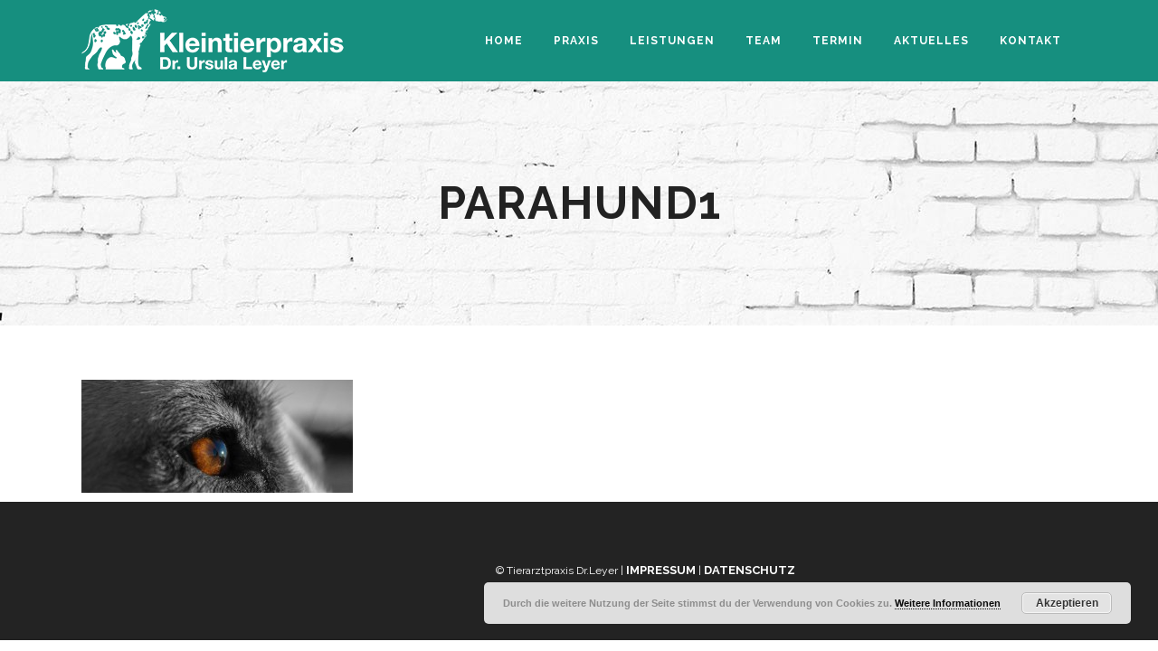

--- FILE ---
content_type: text/html; charset=UTF-8
request_url: https://tierarztpraxismoegeldorf.de/home/parahund1/
body_size: 49299
content:
	<!DOCTYPE html>
<html lang="de">
<head>
	<meta charset="UTF-8" />

<meta http-equiv="cache-control" content="max-age=0" />
<meta http-equiv="cache-control" content="no-cache" />
<meta http-equiv="expires" content="0" />
<meta http-equiv="expires" content="Tue, 01 Jan 1980 1:00:00 GMT" />
<meta http-equiv="pragma" content="no-cache" />
	
	<title>parahund1 - Tierarztpraxis - Dr. Leyer</title>

	
			
						<meta name="viewport" content="width=device-width,initial-scale=1,user-scalable=no">
		
	<link rel="profile" href="http://gmpg.org/xfn/11" />
	<link rel="pingback" href="https://tierarztpraxismoegeldorf.de/xmlrpc.php" />
	<link rel="shortcut icon" type="image/x-icon" href="https://tierarztpraxismoegeldorf.de/wp-content/uploads/2016/01/favi.png">
	<link rel="apple-touch-icon" href="https://tierarztpraxismoegeldorf.de/wp-content/uploads/2016/01/favi.png"/>
	<link href='//fonts.googleapis.com/css?family=Raleway:100,200,300,400,500,600,700,800,900,300italic,400italic|Raleway:100,200,300,400,500,600,700,800,900,300italic,400italic&subset=latin,latin-ext' rel='stylesheet' type='text/css'>
<meta name='robots' content='index, follow, max-image-preview:large, max-snippet:-1, max-video-preview:-1' />

	<!-- This site is optimized with the Yoast SEO plugin v20.12 - https://yoast.com/wordpress/plugins/seo/ -->
	<link rel="canonical" href="https://tierarztpraxismoegeldorf.de/home/parahund1/" />
	<meta property="og:locale" content="de_DE" />
	<meta property="og:type" content="article" />
	<meta property="og:title" content="parahund1 - Tierarztpraxis - Dr. Leyer" />
	<meta property="og:url" content="https://tierarztpraxismoegeldorf.de/home/parahund1/" />
	<meta property="og:site_name" content="Tierarztpraxis - Dr. Leyer" />
	<meta property="og:image" content="https://tierarztpraxismoegeldorf.de/home/parahund1" />
	<meta property="og:image:width" content="1920" />
	<meta property="og:image:height" content="800" />
	<meta property="og:image:type" content="image/jpeg" />
	<meta name="twitter:card" content="summary_large_image" />
	<script type="application/ld+json" class="yoast-schema-graph">{"@context":"https://schema.org","@graph":[{"@type":"WebPage","@id":"https://tierarztpraxismoegeldorf.de/home/parahund1/","url":"https://tierarztpraxismoegeldorf.de/home/parahund1/","name":"parahund1 - Tierarztpraxis - Dr. Leyer","isPartOf":{"@id":"https://tierarztpraxismoegeldorf.de/#website"},"primaryImageOfPage":{"@id":"https://tierarztpraxismoegeldorf.de/home/parahund1/#primaryimage"},"image":{"@id":"https://tierarztpraxismoegeldorf.de/home/parahund1/#primaryimage"},"thumbnailUrl":"https://tierarztpraxismoegeldorf.de/wp-content/uploads/2014/04/parahund1.jpg","datePublished":"2015-12-16T10:30:43+00:00","dateModified":"2015-12-16T10:30:43+00:00","breadcrumb":{"@id":"https://tierarztpraxismoegeldorf.de/home/parahund1/#breadcrumb"},"inLanguage":"de","potentialAction":[{"@type":"ReadAction","target":["https://tierarztpraxismoegeldorf.de/home/parahund1/"]}]},{"@type":"ImageObject","inLanguage":"de","@id":"https://tierarztpraxismoegeldorf.de/home/parahund1/#primaryimage","url":"https://tierarztpraxismoegeldorf.de/wp-content/uploads/2014/04/parahund1.jpg","contentUrl":"https://tierarztpraxismoegeldorf.de/wp-content/uploads/2014/04/parahund1.jpg","width":1920,"height":800},{"@type":"BreadcrumbList","@id":"https://tierarztpraxismoegeldorf.de/home/parahund1/#breadcrumb","itemListElement":[{"@type":"ListItem","position":1,"name":"Home","item":"https://tierarztpraxismoegeldorf.de/"},{"@type":"ListItem","position":2,"name":"Home","item":"https://tierarztpraxismoegeldorf.de/"},{"@type":"ListItem","position":3,"name":"parahund1"}]},{"@type":"WebSite","@id":"https://tierarztpraxismoegeldorf.de/#website","url":"https://tierarztpraxismoegeldorf.de/","name":"Tierarztpraxis - Dr. Leyer","description":"Ihre Tiere sind bei uns in besten Händen","potentialAction":[{"@type":"SearchAction","target":{"@type":"EntryPoint","urlTemplate":"https://tierarztpraxismoegeldorf.de/?s={search_term_string}"},"query-input":"required name=search_term_string"}],"inLanguage":"de"}]}</script>
	<!-- / Yoast SEO plugin. -->


<link rel='dns-prefetch' href='//maps.googleapis.com' />
<link rel='dns-prefetch' href='//fonts.googleapis.com' />
<link rel="alternate" type="application/rss+xml" title="Tierarztpraxis - Dr. Leyer &raquo; Feed" href="https://tierarztpraxismoegeldorf.de/feed/" />
		<!-- This site uses the Google Analytics by ExactMetrics plugin v8.11.1 - Using Analytics tracking - https://www.exactmetrics.com/ -->
		<!-- Note: ExactMetrics is not currently configured on this site. The site owner needs to authenticate with Google Analytics in the ExactMetrics settings panel. -->
					<!-- No tracking code set -->
				<!-- / Google Analytics by ExactMetrics -->
		<script type="text/javascript">
window._wpemojiSettings = {"baseUrl":"https:\/\/s.w.org\/images\/core\/emoji\/14.0.0\/72x72\/","ext":".png","svgUrl":"https:\/\/s.w.org\/images\/core\/emoji\/14.0.0\/svg\/","svgExt":".svg","source":{"concatemoji":"https:\/\/tierarztpraxismoegeldorf.de\/wp-includes\/js\/wp-emoji-release.min.js?ver=6.2.8"}};
/*! This file is auto-generated */
!function(e,a,t){var n,r,o,i=a.createElement("canvas"),p=i.getContext&&i.getContext("2d");function s(e,t){p.clearRect(0,0,i.width,i.height),p.fillText(e,0,0);e=i.toDataURL();return p.clearRect(0,0,i.width,i.height),p.fillText(t,0,0),e===i.toDataURL()}function c(e){var t=a.createElement("script");t.src=e,t.defer=t.type="text/javascript",a.getElementsByTagName("head")[0].appendChild(t)}for(o=Array("flag","emoji"),t.supports={everything:!0,everythingExceptFlag:!0},r=0;r<o.length;r++)t.supports[o[r]]=function(e){if(p&&p.fillText)switch(p.textBaseline="top",p.font="600 32px Arial",e){case"flag":return s("\ud83c\udff3\ufe0f\u200d\u26a7\ufe0f","\ud83c\udff3\ufe0f\u200b\u26a7\ufe0f")?!1:!s("\ud83c\uddfa\ud83c\uddf3","\ud83c\uddfa\u200b\ud83c\uddf3")&&!s("\ud83c\udff4\udb40\udc67\udb40\udc62\udb40\udc65\udb40\udc6e\udb40\udc67\udb40\udc7f","\ud83c\udff4\u200b\udb40\udc67\u200b\udb40\udc62\u200b\udb40\udc65\u200b\udb40\udc6e\u200b\udb40\udc67\u200b\udb40\udc7f");case"emoji":return!s("\ud83e\udef1\ud83c\udffb\u200d\ud83e\udef2\ud83c\udfff","\ud83e\udef1\ud83c\udffb\u200b\ud83e\udef2\ud83c\udfff")}return!1}(o[r]),t.supports.everything=t.supports.everything&&t.supports[o[r]],"flag"!==o[r]&&(t.supports.everythingExceptFlag=t.supports.everythingExceptFlag&&t.supports[o[r]]);t.supports.everythingExceptFlag=t.supports.everythingExceptFlag&&!t.supports.flag,t.DOMReady=!1,t.readyCallback=function(){t.DOMReady=!0},t.supports.everything||(n=function(){t.readyCallback()},a.addEventListener?(a.addEventListener("DOMContentLoaded",n,!1),e.addEventListener("load",n,!1)):(e.attachEvent("onload",n),a.attachEvent("onreadystatechange",function(){"complete"===a.readyState&&t.readyCallback()})),(e=t.source||{}).concatemoji?c(e.concatemoji):e.wpemoji&&e.twemoji&&(c(e.twemoji),c(e.wpemoji)))}(window,document,window._wpemojiSettings);
</script>
<style type="text/css">
img.wp-smiley,
img.emoji {
	display: inline !important;
	border: none !important;
	box-shadow: none !important;
	height: 1em !important;
	width: 1em !important;
	margin: 0 0.07em !important;
	vertical-align: -0.1em !important;
	background: none !important;
	padding: 0 !important;
}
</style>
	<link rel='stylesheet' id='wp-block-library-css' href='https://tierarztpraxismoegeldorf.de/wp-includes/css/dist/block-library/style.min.css?ver=6.2.8' type='text/css' media='all' />
<link rel='stylesheet' id='classic-theme-styles-css' href='https://tierarztpraxismoegeldorf.de/wp-includes/css/classic-themes.min.css?ver=6.2.8' type='text/css' media='all' />
<style id='global-styles-inline-css' type='text/css'>
body{--wp--preset--color--black: #000000;--wp--preset--color--cyan-bluish-gray: #abb8c3;--wp--preset--color--white: #ffffff;--wp--preset--color--pale-pink: #f78da7;--wp--preset--color--vivid-red: #cf2e2e;--wp--preset--color--luminous-vivid-orange: #ff6900;--wp--preset--color--luminous-vivid-amber: #fcb900;--wp--preset--color--light-green-cyan: #7bdcb5;--wp--preset--color--vivid-green-cyan: #00d084;--wp--preset--color--pale-cyan-blue: #8ed1fc;--wp--preset--color--vivid-cyan-blue: #0693e3;--wp--preset--color--vivid-purple: #9b51e0;--wp--preset--gradient--vivid-cyan-blue-to-vivid-purple: linear-gradient(135deg,rgba(6,147,227,1) 0%,rgb(155,81,224) 100%);--wp--preset--gradient--light-green-cyan-to-vivid-green-cyan: linear-gradient(135deg,rgb(122,220,180) 0%,rgb(0,208,130) 100%);--wp--preset--gradient--luminous-vivid-amber-to-luminous-vivid-orange: linear-gradient(135deg,rgba(252,185,0,1) 0%,rgba(255,105,0,1) 100%);--wp--preset--gradient--luminous-vivid-orange-to-vivid-red: linear-gradient(135deg,rgba(255,105,0,1) 0%,rgb(207,46,46) 100%);--wp--preset--gradient--very-light-gray-to-cyan-bluish-gray: linear-gradient(135deg,rgb(238,238,238) 0%,rgb(169,184,195) 100%);--wp--preset--gradient--cool-to-warm-spectrum: linear-gradient(135deg,rgb(74,234,220) 0%,rgb(151,120,209) 20%,rgb(207,42,186) 40%,rgb(238,44,130) 60%,rgb(251,105,98) 80%,rgb(254,248,76) 100%);--wp--preset--gradient--blush-light-purple: linear-gradient(135deg,rgb(255,206,236) 0%,rgb(152,150,240) 100%);--wp--preset--gradient--blush-bordeaux: linear-gradient(135deg,rgb(254,205,165) 0%,rgb(254,45,45) 50%,rgb(107,0,62) 100%);--wp--preset--gradient--luminous-dusk: linear-gradient(135deg,rgb(255,203,112) 0%,rgb(199,81,192) 50%,rgb(65,88,208) 100%);--wp--preset--gradient--pale-ocean: linear-gradient(135deg,rgb(255,245,203) 0%,rgb(182,227,212) 50%,rgb(51,167,181) 100%);--wp--preset--gradient--electric-grass: linear-gradient(135deg,rgb(202,248,128) 0%,rgb(113,206,126) 100%);--wp--preset--gradient--midnight: linear-gradient(135deg,rgb(2,3,129) 0%,rgb(40,116,252) 100%);--wp--preset--duotone--dark-grayscale: url('#wp-duotone-dark-grayscale');--wp--preset--duotone--grayscale: url('#wp-duotone-grayscale');--wp--preset--duotone--purple-yellow: url('#wp-duotone-purple-yellow');--wp--preset--duotone--blue-red: url('#wp-duotone-blue-red');--wp--preset--duotone--midnight: url('#wp-duotone-midnight');--wp--preset--duotone--magenta-yellow: url('#wp-duotone-magenta-yellow');--wp--preset--duotone--purple-green: url('#wp-duotone-purple-green');--wp--preset--duotone--blue-orange: url('#wp-duotone-blue-orange');--wp--preset--font-size--small: 13px;--wp--preset--font-size--medium: 20px;--wp--preset--font-size--large: 36px;--wp--preset--font-size--x-large: 42px;--wp--preset--spacing--20: 0.44rem;--wp--preset--spacing--30: 0.67rem;--wp--preset--spacing--40: 1rem;--wp--preset--spacing--50: 1.5rem;--wp--preset--spacing--60: 2.25rem;--wp--preset--spacing--70: 3.38rem;--wp--preset--spacing--80: 5.06rem;--wp--preset--shadow--natural: 6px 6px 9px rgba(0, 0, 0, 0.2);--wp--preset--shadow--deep: 12px 12px 50px rgba(0, 0, 0, 0.4);--wp--preset--shadow--sharp: 6px 6px 0px rgba(0, 0, 0, 0.2);--wp--preset--shadow--outlined: 6px 6px 0px -3px rgba(255, 255, 255, 1), 6px 6px rgba(0, 0, 0, 1);--wp--preset--shadow--crisp: 6px 6px 0px rgba(0, 0, 0, 1);}:where(.is-layout-flex){gap: 0.5em;}body .is-layout-flow > .alignleft{float: left;margin-inline-start: 0;margin-inline-end: 2em;}body .is-layout-flow > .alignright{float: right;margin-inline-start: 2em;margin-inline-end: 0;}body .is-layout-flow > .aligncenter{margin-left: auto !important;margin-right: auto !important;}body .is-layout-constrained > .alignleft{float: left;margin-inline-start: 0;margin-inline-end: 2em;}body .is-layout-constrained > .alignright{float: right;margin-inline-start: 2em;margin-inline-end: 0;}body .is-layout-constrained > .aligncenter{margin-left: auto !important;margin-right: auto !important;}body .is-layout-constrained > :where(:not(.alignleft):not(.alignright):not(.alignfull)){max-width: var(--wp--style--global--content-size);margin-left: auto !important;margin-right: auto !important;}body .is-layout-constrained > .alignwide{max-width: var(--wp--style--global--wide-size);}body .is-layout-flex{display: flex;}body .is-layout-flex{flex-wrap: wrap;align-items: center;}body .is-layout-flex > *{margin: 0;}:where(.wp-block-columns.is-layout-flex){gap: 2em;}.has-black-color{color: var(--wp--preset--color--black) !important;}.has-cyan-bluish-gray-color{color: var(--wp--preset--color--cyan-bluish-gray) !important;}.has-white-color{color: var(--wp--preset--color--white) !important;}.has-pale-pink-color{color: var(--wp--preset--color--pale-pink) !important;}.has-vivid-red-color{color: var(--wp--preset--color--vivid-red) !important;}.has-luminous-vivid-orange-color{color: var(--wp--preset--color--luminous-vivid-orange) !important;}.has-luminous-vivid-amber-color{color: var(--wp--preset--color--luminous-vivid-amber) !important;}.has-light-green-cyan-color{color: var(--wp--preset--color--light-green-cyan) !important;}.has-vivid-green-cyan-color{color: var(--wp--preset--color--vivid-green-cyan) !important;}.has-pale-cyan-blue-color{color: var(--wp--preset--color--pale-cyan-blue) !important;}.has-vivid-cyan-blue-color{color: var(--wp--preset--color--vivid-cyan-blue) !important;}.has-vivid-purple-color{color: var(--wp--preset--color--vivid-purple) !important;}.has-black-background-color{background-color: var(--wp--preset--color--black) !important;}.has-cyan-bluish-gray-background-color{background-color: var(--wp--preset--color--cyan-bluish-gray) !important;}.has-white-background-color{background-color: var(--wp--preset--color--white) !important;}.has-pale-pink-background-color{background-color: var(--wp--preset--color--pale-pink) !important;}.has-vivid-red-background-color{background-color: var(--wp--preset--color--vivid-red) !important;}.has-luminous-vivid-orange-background-color{background-color: var(--wp--preset--color--luminous-vivid-orange) !important;}.has-luminous-vivid-amber-background-color{background-color: var(--wp--preset--color--luminous-vivid-amber) !important;}.has-light-green-cyan-background-color{background-color: var(--wp--preset--color--light-green-cyan) !important;}.has-vivid-green-cyan-background-color{background-color: var(--wp--preset--color--vivid-green-cyan) !important;}.has-pale-cyan-blue-background-color{background-color: var(--wp--preset--color--pale-cyan-blue) !important;}.has-vivid-cyan-blue-background-color{background-color: var(--wp--preset--color--vivid-cyan-blue) !important;}.has-vivid-purple-background-color{background-color: var(--wp--preset--color--vivid-purple) !important;}.has-black-border-color{border-color: var(--wp--preset--color--black) !important;}.has-cyan-bluish-gray-border-color{border-color: var(--wp--preset--color--cyan-bluish-gray) !important;}.has-white-border-color{border-color: var(--wp--preset--color--white) !important;}.has-pale-pink-border-color{border-color: var(--wp--preset--color--pale-pink) !important;}.has-vivid-red-border-color{border-color: var(--wp--preset--color--vivid-red) !important;}.has-luminous-vivid-orange-border-color{border-color: var(--wp--preset--color--luminous-vivid-orange) !important;}.has-luminous-vivid-amber-border-color{border-color: var(--wp--preset--color--luminous-vivid-amber) !important;}.has-light-green-cyan-border-color{border-color: var(--wp--preset--color--light-green-cyan) !important;}.has-vivid-green-cyan-border-color{border-color: var(--wp--preset--color--vivid-green-cyan) !important;}.has-pale-cyan-blue-border-color{border-color: var(--wp--preset--color--pale-cyan-blue) !important;}.has-vivid-cyan-blue-border-color{border-color: var(--wp--preset--color--vivid-cyan-blue) !important;}.has-vivid-purple-border-color{border-color: var(--wp--preset--color--vivid-purple) !important;}.has-vivid-cyan-blue-to-vivid-purple-gradient-background{background: var(--wp--preset--gradient--vivid-cyan-blue-to-vivid-purple) !important;}.has-light-green-cyan-to-vivid-green-cyan-gradient-background{background: var(--wp--preset--gradient--light-green-cyan-to-vivid-green-cyan) !important;}.has-luminous-vivid-amber-to-luminous-vivid-orange-gradient-background{background: var(--wp--preset--gradient--luminous-vivid-amber-to-luminous-vivid-orange) !important;}.has-luminous-vivid-orange-to-vivid-red-gradient-background{background: var(--wp--preset--gradient--luminous-vivid-orange-to-vivid-red) !important;}.has-very-light-gray-to-cyan-bluish-gray-gradient-background{background: var(--wp--preset--gradient--very-light-gray-to-cyan-bluish-gray) !important;}.has-cool-to-warm-spectrum-gradient-background{background: var(--wp--preset--gradient--cool-to-warm-spectrum) !important;}.has-blush-light-purple-gradient-background{background: var(--wp--preset--gradient--blush-light-purple) !important;}.has-blush-bordeaux-gradient-background{background: var(--wp--preset--gradient--blush-bordeaux) !important;}.has-luminous-dusk-gradient-background{background: var(--wp--preset--gradient--luminous-dusk) !important;}.has-pale-ocean-gradient-background{background: var(--wp--preset--gradient--pale-ocean) !important;}.has-electric-grass-gradient-background{background: var(--wp--preset--gradient--electric-grass) !important;}.has-midnight-gradient-background{background: var(--wp--preset--gradient--midnight) !important;}.has-small-font-size{font-size: var(--wp--preset--font-size--small) !important;}.has-medium-font-size{font-size: var(--wp--preset--font-size--medium) !important;}.has-large-font-size{font-size: var(--wp--preset--font-size--large) !important;}.has-x-large-font-size{font-size: var(--wp--preset--font-size--x-large) !important;}
.wp-block-navigation a:where(:not(.wp-element-button)){color: inherit;}
:where(.wp-block-columns.is-layout-flex){gap: 2em;}
.wp-block-pullquote{font-size: 1.5em;line-height: 1.6;}
</style>
<link rel='stylesheet' id='layerslider-css' href='https://tierarztpraxismoegeldorf.de/wp-content/plugins/LayerSlider/static/css/layerslider.css?ver=5.6.2' type='text/css' media='all' />
<link rel='stylesheet' id='ls-google-fonts-css' href='https://fonts.googleapis.com/css?family=Lato:100,300,regular,700,900%7COpen+Sans:300%7CIndie+Flower:regular%7COswald:300,regular,700&#038;subset=latin%2Clatin-ext' type='text/css' media='all' />
<link rel='stylesheet' id='contact-form-7-css' href='https://tierarztpraxismoegeldorf.de/wp-content/plugins/contact-form-7/includes/css/styles.css?ver=5.8.7' type='text/css' media='all' />
<link rel='stylesheet' id='rs-plugin-settings-css' href='https://tierarztpraxismoegeldorf.de/wp-content/plugins/revslider/public/assets/css/rs6.css?ver=6.1.8' type='text/css' media='all' />
<style id='rs-plugin-settings-inline-css' type='text/css'>
#rs-demo-id {}
</style>
<link rel='stylesheet' id='default_style-css' href='https://tierarztpraxismoegeldorf.de/wp-content/themes/bridge/style.css?ver=6.2.8' type='text/css' media='all' />
<link rel='stylesheet' id='qode-font-awesome-css' href='https://tierarztpraxismoegeldorf.de/wp-content/themes/bridge/css/font-awesome/css/font-awesome.min.css?ver=6.2.8' type='text/css' media='all' />
<link rel='stylesheet' id='qode-elegant-icons-css' href='https://tierarztpraxismoegeldorf.de/wp-content/themes/bridge/css/elegant-icons/style.min.css?ver=6.2.8' type='text/css' media='all' />
<link rel='stylesheet' id='stylesheet-css' href='https://tierarztpraxismoegeldorf.de/wp-content/themes/bridge/css/stylesheet.min.css?ver=6.2.8' type='text/css' media='all' />
<link rel='stylesheet' id='mac_stylesheet-css' href='https://tierarztpraxismoegeldorf.de/wp-content/themes/bridge/css/mac_stylesheet.css?ver=6.2.8' type='text/css' media='all' />
<link rel='stylesheet' id='webkit-css' href='https://tierarztpraxismoegeldorf.de/wp-content/themes/bridge/css/webkit_stylesheet.css?ver=6.2.8' type='text/css' media='all' />
<link rel='stylesheet' id='style_dynamic-css' href='https://tierarztpraxismoegeldorf.de/wp-content/themes/bridge/css/style_dynamic.css?ver=1581066896' type='text/css' media='all' />
<link rel='stylesheet' id='responsive-css' href='https://tierarztpraxismoegeldorf.de/wp-content/themes/bridge/css/responsive.min.css?ver=6.2.8' type='text/css' media='all' />
<link rel='stylesheet' id='style_dynamic_responsive-css' href='https://tierarztpraxismoegeldorf.de/wp-content/themes/bridge/css/style_dynamic_responsive.css?ver=1581066896' type='text/css' media='all' />
<link rel='stylesheet' id='js_composer_front-css' href='https://tierarztpraxismoegeldorf.de/wp-content/plugins/js_composer/assets/css/js_composer.min.css?ver=6.1' type='text/css' media='all' />
<link rel='stylesheet' id='custom_css-css' href='https://tierarztpraxismoegeldorf.de/wp-content/themes/bridge/css/custom_css.css?ver=1581066896' type='text/css' media='all' />
<script type='text/javascript' src='https://tierarztpraxismoegeldorf.de/wp-content/plugins/LayerSlider/static/js/greensock.js?ver=1.11.8' id='greensock-js'></script>
<script type='text/javascript' src='https://tierarztpraxismoegeldorf.de/wp-includes/js/jquery/jquery.min.js?ver=3.6.4' id='jquery-core-js'></script>
<script type='text/javascript' src='https://tierarztpraxismoegeldorf.de/wp-includes/js/jquery/jquery-migrate.min.js?ver=3.4.0' id='jquery-migrate-js'></script>
<script type='text/javascript' src='https://tierarztpraxismoegeldorf.de/wp-content/plugins/LayerSlider/static/js/layerslider.kreaturamedia.jquery.js?ver=5.6.2' id='layerslider-js'></script>
<script type='text/javascript' src='https://tierarztpraxismoegeldorf.de/wp-content/plugins/LayerSlider/static/js/layerslider.transitions.js?ver=5.6.2' id='layerslider-transitions-js'></script>
<script type='text/javascript' src='https://tierarztpraxismoegeldorf.de/wp-content/plugins/revslider/public/assets/js/revolution.tools.min.js?ver=6.0' id='tp-tools-js'></script>
<script type='text/javascript' src='https://tierarztpraxismoegeldorf.de/wp-content/plugins/revslider/public/assets/js/rs6.min.js?ver=6.1.8' id='revmin-js'></script>
<link rel="https://api.w.org/" href="https://tierarztpraxismoegeldorf.de/wp-json/" /><link rel="alternate" type="application/json" href="https://tierarztpraxismoegeldorf.de/wp-json/wp/v2/media/16273" /><link rel="EditURI" type="application/rsd+xml" title="RSD" href="https://tierarztpraxismoegeldorf.de/xmlrpc.php?rsd" />
<link rel="wlwmanifest" type="application/wlwmanifest+xml" href="https://tierarztpraxismoegeldorf.de/wp-includes/wlwmanifest.xml" />
<meta name="generator" content="WordPress 6.2.8" />
<link rel='shortlink' href='https://tierarztpraxismoegeldorf.de/?p=16273' />
<link rel="alternate" type="application/json+oembed" href="https://tierarztpraxismoegeldorf.de/wp-json/oembed/1.0/embed?url=https%3A%2F%2Ftierarztpraxismoegeldorf.de%2Fhome%2Fparahund1%2F" />
<link rel="alternate" type="text/xml+oembed" href="https://tierarztpraxismoegeldorf.de/wp-json/oembed/1.0/embed?url=https%3A%2F%2Ftierarztpraxismoegeldorf.de%2Fhome%2Fparahund1%2F&#038;format=xml" />
<script type="text/javascript">
(function(url){
	if(/(?:Chrome\/26\.0\.1410\.63 Safari\/537\.31|WordfenceTestMonBot)/.test(navigator.userAgent)){ return; }
	var addEvent = function(evt, handler) {
		if (window.addEventListener) {
			document.addEventListener(evt, handler, false);
		} else if (window.attachEvent) {
			document.attachEvent('on' + evt, handler);
		}
	};
	var removeEvent = function(evt, handler) {
		if (window.removeEventListener) {
			document.removeEventListener(evt, handler, false);
		} else if (window.detachEvent) {
			document.detachEvent('on' + evt, handler);
		}
	};
	var evts = 'contextmenu dblclick drag dragend dragenter dragleave dragover dragstart drop keydown keypress keyup mousedown mousemove mouseout mouseover mouseup mousewheel scroll'.split(' ');
	var logHuman = function() {
		if (window.wfLogHumanRan) { return; }
		window.wfLogHumanRan = true;
		var wfscr = document.createElement('script');
		wfscr.type = 'text/javascript';
		wfscr.async = true;
		wfscr.src = url + '&r=' + Math.random();
		(document.getElementsByTagName('head')[0]||document.getElementsByTagName('body')[0]).appendChild(wfscr);
		for (var i = 0; i < evts.length; i++) {
			removeEvent(evts[i], logHuman);
		}
	};
	for (var i = 0; i < evts.length; i++) {
		addEvent(evts[i], logHuman);
	}
})('//tierarztpraxismoegeldorf.de/?wordfence_lh=1&hid=DFC3C68739FD208939A533C0B6AD6A77');
</script><meta name="generator" content="Powered by WPBakery Page Builder - drag and drop page builder for WordPress."/>
<meta name="generator" content="Powered by Slider Revolution 6.1.8 - responsive, Mobile-Friendly Slider Plugin for WordPress with comfortable drag and drop interface." />
<script type="text/javascript">function setREVStartSize(e){			
			try {								
				var pw = document.getElementById(e.c).parentNode.offsetWidth,
					newh;
				pw = pw===0 || isNaN(pw) ? window.innerWidth : pw;
				e.tabw = e.tabw===undefined ? 0 : parseInt(e.tabw);
				e.thumbw = e.thumbw===undefined ? 0 : parseInt(e.thumbw);
				e.tabh = e.tabh===undefined ? 0 : parseInt(e.tabh);
				e.thumbh = e.thumbh===undefined ? 0 : parseInt(e.thumbh);
				e.tabhide = e.tabhide===undefined ? 0 : parseInt(e.tabhide);
				e.thumbhide = e.thumbhide===undefined ? 0 : parseInt(e.thumbhide);
				e.mh = e.mh===undefined || e.mh=="" || e.mh==="auto" ? 0 : parseInt(e.mh,0);		
				if(e.layout==="fullscreen" || e.l==="fullscreen") 						
					newh = Math.max(e.mh,window.innerHeight);				
				else{					
					e.gw = Array.isArray(e.gw) ? e.gw : [e.gw];
					for (var i in e.rl) if (e.gw[i]===undefined || e.gw[i]===0) e.gw[i] = e.gw[i-1];					
					e.gh = e.el===undefined || e.el==="" || (Array.isArray(e.el) && e.el.length==0)? e.gh : e.el;
					e.gh = Array.isArray(e.gh) ? e.gh : [e.gh];
					for (var i in e.rl) if (e.gh[i]===undefined || e.gh[i]===0) e.gh[i] = e.gh[i-1];
										
					var nl = new Array(e.rl.length),
						ix = 0,						
						sl;					
					e.tabw = e.tabhide>=pw ? 0 : e.tabw;
					e.thumbw = e.thumbhide>=pw ? 0 : e.thumbw;
					e.tabh = e.tabhide>=pw ? 0 : e.tabh;
					e.thumbh = e.thumbhide>=pw ? 0 : e.thumbh;					
					for (var i in e.rl) nl[i] = e.rl[i]<window.innerWidth ? 0 : e.rl[i];
					sl = nl[0];									
					for (var i in nl) if (sl>nl[i] && nl[i]>0) { sl = nl[i]; ix=i;}															
					var m = pw>(e.gw[ix]+e.tabw+e.thumbw) ? 1 : (pw-(e.tabw+e.thumbw)) / (e.gw[ix]);					

					newh =  (e.type==="carousel" && e.justify==="true" ? e.gh[ix] : (e.gh[ix] * m)) + (e.tabh + e.thumbh);
				}			
				
				if(window.rs_init_css===undefined) window.rs_init_css = document.head.appendChild(document.createElement("style"));					
				document.getElementById(e.c).height = newh;
				window.rs_init_css.innerHTML += "#"+e.c+"_wrapper { height: "+newh+"px }";				
			} catch(e){
				console.log("Failure at Presize of Slider:" + e)
			}					   
		  };</script>
<noscript><style> .wpb_animate_when_almost_visible { opacity: 1; }</style></noscript><style>
.q_slider_inner  div {
margin-bottom:0px !important;

}
.service_table_title_holder .service_title {
min-height:50px;
}

.footer_bottom_holder a, .footer_bottom_holder ul li a {
color:#ffffff;
}
.footer_bottom_holder a:hover, .footer_bottom_holder ul li a:hover {
color:#cccccc;
}





.wpcf7-form default .full_section_inner p {
color:#ffffff !important;
}

.wpcf7 form.wpcf7-form p, .wpcf7 form.wpcf7-form strong {
color:#ffffff !important;
}

#respond textarea, #respond input[type='text'], .contact_form input[type='text'], .contact_form textarea, .comment_holder #respond textarea, .comment_holder #respond input[type='text'], input.wpcf7-form-control.wpcf7-text, input.wpcf7-form-control.wpcf7-number, input.wpcf7-form-control.wpcf7-date, textarea.wpcf7-form-control.wpcf7-textarea, select.wpcf7-form-control.wpcf7-select, input.wpcf7-form-control.wpcf7-quiz, .post-password-form input[type='password']{
    background-color: transparent !important;
    border: 1px solid #d3d3d3 !important;
    color: #ffffff!important;
}

.qbutton, .qbutton.medium, #submit_comment, .load_more a, .blog_load_more_button a, .post-password-form input[type='submit'], input.wpcf7-form-control.wpcf7-submit, input.wpcf7-form-control.wpcf7-submit:not([disabled]), .woocommerce table.cart td.actions input[type="submit"], .woocommerce input#place_order, .woocommerce-page input[type="submit"]{
    background-color: transparent !important;
    border: 1px solid #d3d3d3 !important;
    color: #ffffff!important;
}

.service_table_inner {
    min-height: 400px;
    background-color: #fff;
}

.qode_image_gallery_no_space .controls a.prev-slide span i, .qode_image_gallery_no_space .controls a.next-slide span i {
    vertical-align: inherit!important;
}

.qode_image_gallery_no_space .controls a.prev-slide, .qode_image_gallery_no_space .controls a.next-slide{
width:15%;
}

.q_slider {

    visibility: hidden !important;
}
@media only screen and (max-width: 1000px){

.qode_image_gallery_no_space ul li {

margin:10px !important;
}


.header_bottom, nav.mobile_menu, header.fixed_top_header .top_header {
 background-color: transparent !important;
background-color: #168f7f  !important;
}

.header_bottom, nav.mobile_menu, header.fixed_top_header .top_header {
 background-color: transparent !important;
background-color: #168f7f  !important;
}
.header_bottom {
 background-color: transparent !important;
background-color: #168f7f !important;
}

nav.mobile_menu ul li a, nav.mobile_menu ul li h3 {
color: #ffffff !important;
}

.q_slider {

    display: none!important;
}

}

@media only screen and (max-width: 760px) {

.header_bottom, nav.mobile_menu, header.fixed_top_header .top_header {
 background-color: transparent !important;
background-color: #168f7f !important;
}

.header_bottom, nav.mobile_menu, header.fixed_top_header .top_header {
 background-color: transparent !important;
background-color: #168f7f !important;
}
.header_bottom {
 background-color: transparent !important;
    background-color: #168f7f !important;
}
}




.qode_image_gallery_no_space ul li.-before {
xopacity:1!important;
margin-left:-2px !important;
}
.qode_image_gallery_no_space ul li {
xopacity:1!important;
margin-right:4px !important;
}
.qode_image_gallery_no_space ul li.active {
xopacity:1!important;
margin:0px !important;
}


@media only screen and (max-width: 490px){
.q_logo img {
   
width: 100% !important;

xmax-width: 100% !important;
    xmin-width: 300px !important;
    xheight: 14vw  !important;

width: 100% !important;
    height: auto;

min-height:none !important;
max-height:none !important;
min-width:none !important;
max-width:none !important;
}
.service_table_title_holder .service_title {
font-size:20px !important;
}


}





@media only screen and (min-width : 768px) and (max-width : 1024px)  { 
.q_team  {
        min-height:391px !important;
}

h5.icon_title{
font-size:17px !important;
}
.service_table_title_holder .service_title {
font-size:11px !important;
}

blockquote {
 position:absolute!important;
 top:70% !important;

    left: 50%;
        margin-left: -219px !important;
}

.kolefox  blockquote {
 position:absolute!important;
 top:75% !important;

    left: 50%;
    margin-left: -292px !important;
}

blockquote h5 {
font-size:20px !important;
}

}


.full_section_inner .qbutton {
display: block !important;
margin: 0 auto !important;
width: 270px!important; 
}




.footer_bottom .textwidget {
    width: 500px;
}

@media only screen and (max-width: 835px){
.footer_bottom .textwidget  {
   width:100% !important;
}
}


@media only screen and (max-width : 768px){
h5.icon_title{
font-size:17px !important;
}
.q_icon_with_title {
margin-top:40px !important;
}
blockquote {
 position:absolute !important;
top:45% !important;
}


.kolefox  blockquote {
 position:absolute!important;
 top:30% !important;
}

blockquote h5 {
font-size:20px !important;
}


.koleleistung2  {
display:none !important;
}
}


@media only screen and (min-width: 481px) and (max-width: 1024px) and (orientation:portrait) {
  /* For portrait layouts only */
.service_table_inner {
    min-height: 520px !important;
}

.q_team  {
        min-height:355px !important;
}
.q_team_name  {
        font-size: 15px!important;
}


blockquote {
 position:absolute!important;
 top:60% !important;

    left: 50%;
     margin-left: -219px !important;
}

.kolefox  blockquote {
 position:absolute!important;
 top:60% !important;

    left: 50%;
   margin-left: -292px !important;
}

h5.icon_title{
font-size:11px !important;

}

}


@media only screen and (min-width: 1000px){
.ls-container {
margin: 90px auto !important;
}
}

@media screen and (min-width:999px) and (max-width:1100px){
nav.main_menu>ul>li>a {
	padding:0px 10px !important;
}
}


@media screen and (min-width:1000px) and (max-width:1000px){
.admin-bar header.fixed {
padding-top:0px !important;
}
}



div.wpcf7-response-output {
background-color:transparent !important;
    border: 1px solid #d3d3d3 !important;
}

.grau span {
color:#e3e3e3 !important;
}


.q_slider_inner {
display:none !important;
}

.kolefix2  .fa-align-right:before {
    display: block;

    margin: 0 auto;
    content: " ";
    background: url(https://tierarztpraxismoegeldorf.de/wp-content/uploads/2016/01/zahn.png);
    background-size: 100% 100%;
    width: 42px;
    height: 42px;
}

.koleleistung ul li {
background: url(https://tierarztpraxismoegeldorf.de/wp-content/uploads/2016/01/dot.png) no-repeat 0 9px;
    padding-left: 16px;
}
.koleleistung ul {
list-style-image: url(https://tierarztpraxismoegeldorf.de/wp-content/uploads/2016/01/dot.png);
list-style:none;
list-style-position:outside;
   margin-left: 10px;
}

.q_team {
background-color:#e6eeeb !important;
}
</style>
<script>

jQuery(document).ready(function() {
jQuery(".mobile_menu_button").on( "click", function(event) {

console.log("test");
  jQuery(".mobile_menu_button").toggleClass( "grau" );
});
});


</script>
</head>

<body class="attachment attachment-template-default attachmentid-16273 attachment-jpeg ajax_fade page_not_loaded  qode-theme-ver-7.7 wpb-js-composer js-comp-ver-6.1 vc_responsive">

				<div class="ajax_loader"><div class="ajax_loader_1"><div class="two_rotating_circles"><div class="dot1"></div><div class="dot2"></div></div></div></div>
					<div class="wrapper">
	<div class="wrapper_inner">
	<!-- Google Analytics start -->
		<!-- Google Analytics end -->

	


<header class=" scroll_header_top_area  fixed scrolled_not_transparent page_header">
    <div class="header_inner clearfix">

		<div class="header_top_bottom_holder">
		<div class="header_bottom clearfix" style='' >
		    				<div class="container">
					<div class="container_inner clearfix">
                    			                					<div class="header_inner_left">
                        													<div class="mobile_menu_button">
                                <span>
                                    <i class="qode_icon_font_awesome fa fa-bars " ></i>                                </span>
                            </div>
												<div class="logo_wrapper">
                            							<div class="q_logo">
								<a href="https://tierarztpraxismoegeldorf.de/">
									<img class="normal" src="https://tierarztpraxismoegeldorf.de/wp-content/uploads/2015/12/logo2.png" alt="Logo"/>
									<img class="light" src="https://tierarztpraxismoegeldorf.de/wp-content/themes/bridge/img/logo.png" alt="Logo"/>
									<img class="dark" src="https://tierarztpraxismoegeldorf.de/wp-content/themes/bridge/img/logo_black.png" alt="Logo"/>
									<img class="sticky" src="https://tierarztpraxismoegeldorf.de/wp-content/themes/bridge/img/logo_black.png" alt="Logo"/>
									<img class="mobile" src="https://tierarztpraxismoegeldorf.de/wp-content/uploads/2015/12/logo2.png" alt="Logo"/>
																	</a>
							</div>
                            						</div>
                                                					</div>
                    					                                                							<div class="header_inner_right">
                                <div class="side_menu_button_wrapper right">
																		                                    <div class="side_menu_button">
									
										                                                                                                                    </div>
                                </div>
							</div>
												
												
						<nav class="main_menu drop_down right">
						<ul id="menu-top_menu" class=""><li id="nav-menu-item-15912" class="menu-item menu-item-type-post_type menu-item-object-page menu-item-home anchor-item  narrow"><a href="https://tierarztpraxismoegeldorf.de/#home" class=""><i class="menu_icon blank fa"></i><span>Home</span><span class="plus"></span></a></li>
<li id="nav-menu-item-16202" class="menu-item menu-item-type-post_type menu-item-object-page menu-item-home anchor-item  narrow"><a href="https://tierarztpraxismoegeldorf.de/#praxis" class=""><i class="menu_icon blank fa"></i><span>Praxis</span><span class="plus"></span></a></li>
<li id="nav-menu-item-16201" class="menu-item menu-item-type-post_type menu-item-object-page menu-item-home anchor-item  narrow"><a href="https://tierarztpraxismoegeldorf.de/#leistungen" class=""><i class="menu_icon blank fa"></i><span>Leistungen</span><span class="plus"></span></a></li>
<li id="nav-menu-item-16203" class="menu-item menu-item-type-post_type menu-item-object-page menu-item-home anchor-item  narrow"><a href="https://tierarztpraxismoegeldorf.de/#team" class=""><i class="menu_icon blank fa"></i><span>Team</span><span class="plus"></span></a></li>
<li id="nav-menu-item-16205" class="menu-item menu-item-type-post_type menu-item-object-page menu-item-home anchor-item  narrow"><a href="https://tierarztpraxismoegeldorf.de/#termin" class=""><i class="menu_icon blank fa"></i><span>Termin</span><span class="plus"></span></a></li>
<li id="nav-menu-item-16200" class="menu-item menu-item-type-post_type menu-item-object-page menu-item-home anchor-item  narrow"><a href="https://tierarztpraxismoegeldorf.de/#aktuelles" class=""><i class="menu_icon blank fa"></i><span>Aktuelles</span><span class="plus"></span></a></li>
<li id="nav-menu-item-16204" class="menu-item menu-item-type-post_type menu-item-object-page menu-item-home anchor-item  narrow"><a href="https://tierarztpraxismoegeldorf.de/#kontakt" class=""><i class="menu_icon blank fa"></i><span>Kontakt</span><span class="plus"></span></a></li>
</ul>						</nav>
						                        										<nav class="mobile_menu">
                        <ul id="menu-top_menu-1" class=""><li id="mobile-menu-item-15912" class="menu-item menu-item-type-post_type menu-item-object-page menu-item-home "><a href="https://tierarztpraxismoegeldorf.de/#home" class=""><span>Home</span></a><span class="mobile_arrow"><i class="fa fa-angle-right"></i><i class="fa fa-angle-down"></i></span></li>
<li id="mobile-menu-item-16202" class="menu-item menu-item-type-post_type menu-item-object-page menu-item-home "><a href="https://tierarztpraxismoegeldorf.de/#praxis" class=""><span>Praxis</span></a><span class="mobile_arrow"><i class="fa fa-angle-right"></i><i class="fa fa-angle-down"></i></span></li>
<li id="mobile-menu-item-16201" class="menu-item menu-item-type-post_type menu-item-object-page menu-item-home "><a href="https://tierarztpraxismoegeldorf.de/#leistungen" class=""><span>Leistungen</span></a><span class="mobile_arrow"><i class="fa fa-angle-right"></i><i class="fa fa-angle-down"></i></span></li>
<li id="mobile-menu-item-16203" class="menu-item menu-item-type-post_type menu-item-object-page menu-item-home "><a href="https://tierarztpraxismoegeldorf.de/#team" class=""><span>Team</span></a><span class="mobile_arrow"><i class="fa fa-angle-right"></i><i class="fa fa-angle-down"></i></span></li>
<li id="mobile-menu-item-16205" class="menu-item menu-item-type-post_type menu-item-object-page menu-item-home "><a href="https://tierarztpraxismoegeldorf.de/#termin" class=""><span>Termin</span></a><span class="mobile_arrow"><i class="fa fa-angle-right"></i><i class="fa fa-angle-down"></i></span></li>
<li id="mobile-menu-item-16200" class="menu-item menu-item-type-post_type menu-item-object-page menu-item-home "><a href="https://tierarztpraxismoegeldorf.de/#aktuelles" class=""><span>Aktuelles</span></a><span class="mobile_arrow"><i class="fa fa-angle-right"></i><i class="fa fa-angle-down"></i></span></li>
<li id="mobile-menu-item-16204" class="menu-item menu-item-type-post_type menu-item-object-page menu-item-home "><a href="https://tierarztpraxismoegeldorf.de/#kontakt" class=""><span>Kontakt</span></a><span class="mobile_arrow"><i class="fa fa-angle-right"></i><i class="fa fa-angle-down"></i></span></li>
</ul>					</nav>
			                    					</div>
				</div>
				</div>
	</div>
	</div>

</header>
		

    		<a id='back_to_top' href='#'>
			<span class="fa-stack">
				<i class="fa fa-arrow-up" style=""></i>
			</span>
		</a>
	    	
    
		
	
    
<div class="content ">
							<div class="meta">

					
		<div class="seo_title">parahund1 - Tierarztpraxis - Dr. Leyer</div>

				
					<span id="qode_page_id">16273</span>
					<div class="body_classes">attachment,attachment-template-default,attachmentid-16273,attachment-jpeg,ajax_fade,page_not_loaded,,qode-theme-ver-7.7,wpb-js-composer js-comp-ver-6.1,vc_responsive</div>
				</div>
						<div class="content_inner  ">
																<div class="title_outer title_without_animation"    data-height="360">
		<div class="title title_size_large  position_center  has_fixed_background " style="background-image:url(http://demo.qodeinteractive.com/bridge115/wp-content/uploads/2015/05/title_image.jpg);height:360px;">
			<div class="image not_responsive"><img src="http://demo.qodeinteractive.com/bridge115/wp-content/uploads/2015/05/title_image.jpg" alt="&nbsp;" /> </div>
										<div class="title_holder"  style="padding-top:90px;height:270px;">
					<div class="container">
						<div class="container_inner clearfix">
								<div class="title_subtitle_holder" >
                                                                									<div class="title_subtitle_holder_inner">
																	<h1><span>parahund1</span></h1>
																	
																																			</div>
								                                                            </div>
						</div>
					</div>
				</div>
								</div>
			</div>
				<div class="container">
            			<div class="container_inner default_template_holder clearfix page_container_inner" >
																<p class="attachment"><a href='https://tierarztpraxismoegeldorf.de/wp-content/uploads/2014/04/parahund1.jpg'><img width="300" height="125" src="https://tierarztpraxismoegeldorf.de/wp-content/uploads/2014/04/parahund1-300x125.jpg" class="attachment-medium size-medium" alt="" decoding="async" loading="lazy" srcset="https://tierarztpraxismoegeldorf.de/wp-content/uploads/2014/04/parahund1-300x125.jpg 300w, https://tierarztpraxismoegeldorf.de/wp-content/uploads/2014/04/parahund1-1024x427.jpg 1024w, https://tierarztpraxismoegeldorf.de/wp-content/uploads/2014/04/parahund1-700x292.jpg 700w, https://tierarztpraxismoegeldorf.de/wp-content/uploads/2014/04/parahund1.jpg 1920w" sizes="(max-width: 300px) 100vw, 300px" /></a></p>
														 
																				
		</div>
        	</div>
					<div class="content_bottom" >
					</div>
				
	</div>
</div>



	<footer >
		<div class="footer_inner clearfix">
							<div class="footer_bottom_holder">
                										<div class="three_columns footer_bottom_columns clearfix">
					<div class="column1 footer_bottom_column">
						<div class="column_inner">
							<div class="footer_bottom">
															</div>
						</div>
					</div>
					<div class="column2 footer_bottom_column">
						<div class="column_inner">
							<div class="footer_bottom">
											<div class="textwidget"><span>&copy; Tierarztpraxis Dr.Leyer | <a href="https://tierarztpraxismoegeldorf.de/impressum/">Impressum</a> | <a href="https://tierarztpraxismoegeldorf.de/datenschutz/">Datenschutz</a></span></div>
									</div>
						</div>
					</div>
					<div class="column3 footer_bottom_column">
						<div class="column_inner">
							<div class="footer_bottom">
															</div>
						</div>
					</div>
				</div>
								</div>
				</div>
	</footer>
		
</div>
</div>
<link rel='stylesheet' id='basecss-css' href='https://tierarztpraxismoegeldorf.de/wp-content/plugins/eu-cookie-law/css/style.css?ver=6.2.8' type='text/css' media='all' />
<script type='text/javascript' src='https://tierarztpraxismoegeldorf.de/wp-content/plugins/contact-form-7/includes/swv/js/index.js?ver=5.8.7' id='swv-js'></script>
<script type='text/javascript' id='contact-form-7-js-extra'>
/* <![CDATA[ */
var wpcf7 = {"api":{"root":"https:\/\/tierarztpraxismoegeldorf.de\/wp-json\/","namespace":"contact-form-7\/v1"}};
/* ]]> */
</script>
<script type='text/javascript' src='https://tierarztpraxismoegeldorf.de/wp-content/plugins/contact-form-7/includes/js/index.js?ver=5.8.7' id='contact-form-7-js'></script>
<script type='text/javascript' id='qode-like-js-extra'>
/* <![CDATA[ */
var qodeLike = {"ajaxurl":"https:\/\/tierarztpraxismoegeldorf.de\/wp-admin\/admin-ajax.php"};
/* ]]> */
</script>
<script type='text/javascript' src='https://tierarztpraxismoegeldorf.de/wp-content/themes/bridge/js/qode-like.min.js?ver=6.2.8' id='qode-like-js'></script>
<script type='text/javascript' src='https://tierarztpraxismoegeldorf.de/wp-content/themes/bridge/js/plugins.js?ver=6.2.8' id='plugins-js'></script>
<script type='text/javascript' src='https://tierarztpraxismoegeldorf.de/wp-content/themes/bridge/js/jquery.carouFredSel-6.2.1.min.js?ver=6.2.8' id='carouFredSel-js'></script>
<script type='text/javascript' src='https://tierarztpraxismoegeldorf.de/wp-content/themes/bridge/js/lemmon-slider.min.js?ver=6.2.8' id='lemmonSlider-js'></script>
<script type='text/javascript' src='https://tierarztpraxismoegeldorf.de/wp-content/themes/bridge/js/jquery.fullPage.min.js?ver=6.2.8' id='one_page_scroll-js'></script>
<script type='text/javascript' src='https://tierarztpraxismoegeldorf.de/wp-content/themes/bridge/js/jquery.mousewheel.min.js?ver=6.2.8' id='mousewheel-js'></script>
<script type='text/javascript' src='https://tierarztpraxismoegeldorf.de/wp-content/themes/bridge/js/jquery.touchSwipe.min.js?ver=6.2.8' id='touchSwipe-js'></script>
<script type='text/javascript' src='https://tierarztpraxismoegeldorf.de/wp-content/plugins/js_composer/assets/lib/bower/isotope/dist/isotope.pkgd.min.js?ver=6.1' id='isotope-js'></script>
<script type='text/javascript' src='https://maps.googleapis.com/maps/api/js?sensor=false&#038;ver=6.2.8' id='google_map_api-js'></script>
<script type='text/javascript' id='default_dynamic-js-extra'>
/* <![CDATA[ */
var no_ajax_obj = {"no_ajax_pages":["","https:\/\/tierarztpraxismoegeldorf.de\/wp-login.php?action=logout&_wpnonce=87a019150c"]};
/* ]]> */
</script>
<script type='text/javascript' src='https://tierarztpraxismoegeldorf.de/wp-content/themes/bridge/js/default_dynamic.js?ver=1581066896' id='default_dynamic-js'></script>
<script type='text/javascript' src='https://tierarztpraxismoegeldorf.de/wp-content/themes/bridge/js/default.min.js?ver=6.2.8' id='default-js'></script>
<script type='text/javascript' src='https://tierarztpraxismoegeldorf.de/wp-content/themes/bridge/js/custom_js.js?ver=1581066896' id='custom_js-js'></script>
<script type='text/javascript' src='https://tierarztpraxismoegeldorf.de/wp-content/themes/bridge/js/ajax.min.js?ver=6.2.8' id='ajax-js'></script>
<script type='text/javascript' src='https://tierarztpraxismoegeldorf.de/wp-content/plugins/js_composer/assets/js/dist/js_composer_front.min.js?ver=6.1' id='wpb_composer_front_js-js'></script>
<script type='text/javascript' id='eucookielaw-scripts-js-extra'>
/* <![CDATA[ */
var eucookielaw_data = {"euCookieSet":"","autoBlock":"0","expireTimer":"180","scrollConsent":"0","networkShareURL":"","isCookiePage":"","isRefererWebsite":""};
/* ]]> */
</script>
<script type='text/javascript' src='https://tierarztpraxismoegeldorf.de/wp-content/plugins/eu-cookie-law/js/scripts.js?ver=3.1' id='eucookielaw-scripts-js'></script>
<!-- Eu Cookie Law 3.1 --><div class="pea_cook_wrapper pea_cook_bottomright" style="color:#0a0a0a;background:rgb(255,255,255);background: rgba(255,255,255,0.85);"><p>Durch die weitere Nutzung der Seite stimmst du der Verwendung von Cookies zu. <a style="color:#0a0a0a;" href="https://tierarztpraxismoegeldorf.de/datenschutz/" id="fom">Weitere Informationen</a> <button id="pea_cook_btn" class="pea_cook_btn" href="#">Akzeptieren</button></p></div><div class="pea_cook_more_info_popover"><div class="pea_cook_more_info_popover_inner" style="color:#0a0a0a;background-color: rgba(255,255,255,0.9);"><p>Die Cookie-Einstellungen auf dieser Website sind auf "Cookies zulassen" eingestellt, um das beste Surferlebnis zu ermöglichen. Wenn du diese Website ohne Änderung der Cookie-Einstellungen verwendest oder auf "Akzeptieren" klickst, erklärst du sich damit einverstanden.</p><p><a style="color:#0a0a0a;" href="#" id="pea_close">Schließen</a></p></div></div></body>
</html>